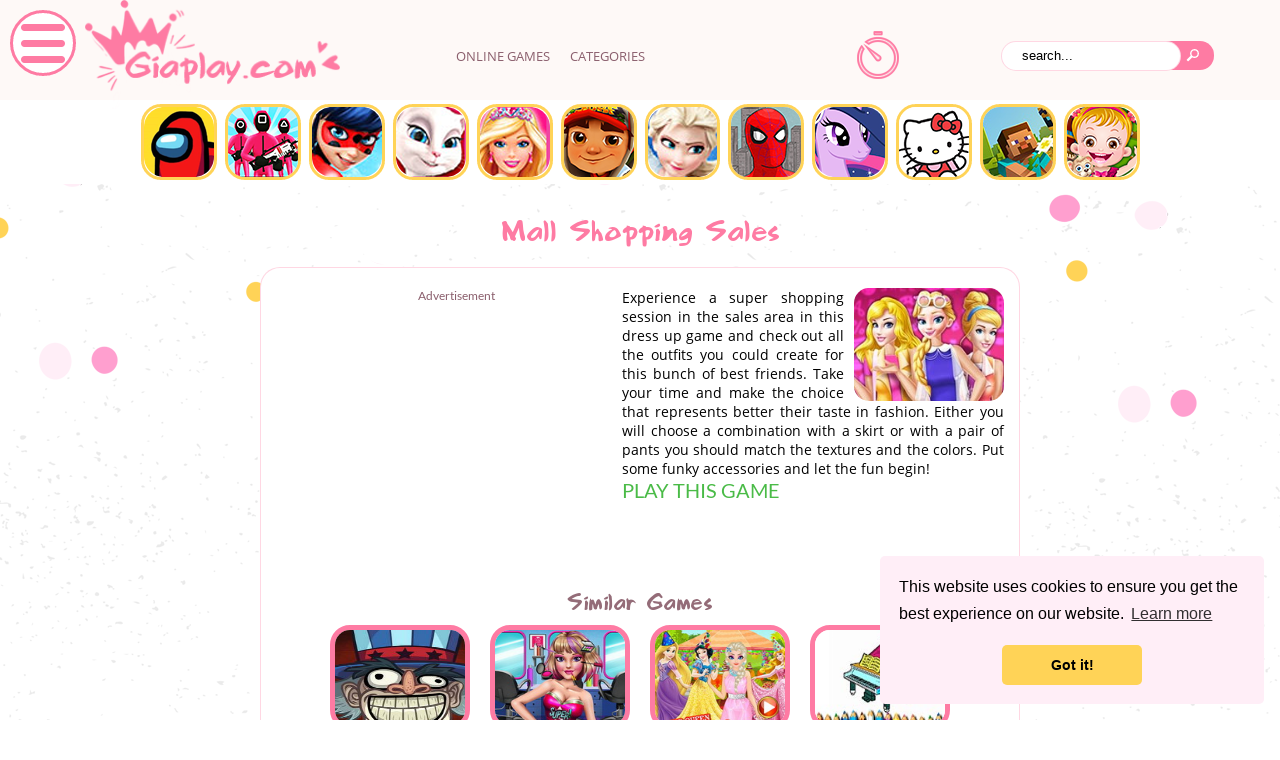

--- FILE ---
content_type: text/html; charset=UTF-8
request_url: https://giaplay.com/game/mall_shopping_sales
body_size: 4137
content:

<!DOCTYPE html>
<html>
<head>
<meta http-equiv=Content-Type content="text/html; charset=UTF-8">
<meta http-equiv="X-UA-Compatible" content="IE=edge">
<title>Play Mall Shopping Sales on GiaPlay.com</title>
<meta name="keywords" content="dress up games, fashion games, make up games, makeover games, cartoon games, coloring games, puzzle games, love games, princess games, wedding games, shopping games, skill games, baby games, christmas games, food games, decorating games, design games, party games, cooking games, cleaning games, halloween games, celebrity games, nail games, doctor games">
<meta name="description" content="Experience a super shopping session in the sales area in this dress up game and check out all the outfits you could create for this bunch of best friends. Take your time and make the choice that represents better their taste in fashion. Either you will choose a combination with a skirt or with a pair of pants you should match the textures and the colors. Put some funky accessories and let the fun begin!">
<link rel="stylesheet" href="/css/bootstrap-grid.min.css">
<link type="text/css" rel="stylesheet" href="/style.css?p=1768922174">
<link rel="SHORTCUT ICON" href="/img/crown.png">
<script src="/script/jquery-2.0.2.min.js"></script>
<script>var root="https://www.giaplay.com/";</script>
<script src="/script/main.js?p=1768922174"></script>


<!-- Google tag (gtag.js) -->
<script async src="https://www.googletagmanager.com/gtag/js?id=G-D9SMWNYKY4"></script>
<script>
  window.dataLayer = window.dataLayer || [];
  function gtag(){dataLayer.push(arguments);}
  gtag('js', new Date());

  gtag('config', 'G-D9SMWNYKY4');
</script>


<meta name="viewport" content="width=device-width,initial-scale=0.89"/>

<link rel="stylesheet" type="text/css" href="//cdnjs.cloudflare.com/ajax/libs/cookieconsent2/3.0.3/cookieconsent.min.css" />
<script src="//cdnjs.cloudflare.com/ajax/libs/cookieconsent2/3.0.3/cookieconsent.min.js"></script>
<script>
window.addEventListener("load", function(){
window.cookieconsent.initialise({
  "palette": {
    "popup": {
      "background": "#ffeef7"
    },
    "button": {
      "background": "#ffd357"
    }
  },
  "theme": "classic",
  "position": "bottom-right",
  "content": {
    "href": "//www.giaplay.com/privacy"
  }
})});
</script>


<!-- Global site tag (gtag.js) - Google Ads: 736616526 -->
<script async src="https://www.googletagmanager.com/gtag/js?id=AW-736616526"></script>
<script>
  window.dataLayer = window.dataLayer || [];
  function gtag(){dataLayer.push(arguments);}
  gtag('js', new Date());

  gtag('config', 'AW-736616526');
</script>

<script data-ad-client="ca-pub-3505466083859581" async src="https://pagead2.googlesyndication.com/pagead/js/adsbygoogle.js"></script>

<script type='text/javascript' async defer src='https://giaplay.push4site.com/sdk'></script>

	<meta property="og:url" content="https://giaplay.com/game/mall_shopping_sales" />
	<meta property="og:image" content="/files/pictures/mall_shopping_sales.jpg"/>
	<meta property="og:title" content="Play Mall Shopping Sales on GiaPlay.com" />
	<meta property="og:description" content="Experience a super shopping session in the sales area in this dress up game and check out all the outfits you could create for this bunch of best friends. Take your time and make the choice that represents better their taste in fashion. Either you will choose a combination with a skirt or with a pair of pants you should match the textures and the colors. Put some funky accessories and let the fun begin!" />
	<meta property="og:type" content="website" />
	<meta property="og:locale" content="en_US" />
	<meta property="og:site_name" content="GiaPlay" />
</head>
<body>

<header class="header">
    <div class="container">
        <div class="row justify-content-center">
            <div class="col-xl-3 col-md-6">
                <div class="logo"><a href="/"><img src="/img/logo.png" alt="logo"></a></div>
            </div>
            <div class="col-xl-4 col-md-6">
                <ul class="nav">
                    <li><a href="/">Online games</a></li>
                    <li><a href="/categories">Categories</a></li>
                </ul>
            </div>
            <div class="col-xl-3 col-md-6">
                <div class="header-img">
                    <a href="/lastgames"><img src="/img/i-time.png" alt="History"></a>
                    <div class=last3games></div>
                </div>
            </div>
            <div class="col-xl-2 col-md-6">
                <form class=search method="POST" action="/search">
                    <input class="find" type="text" name="find" onClick="if (this.value=='search...') {this.value='';}" value="search...">
                    <button><img src="/img/search.png" alt="search"></button>
                </form>
            </div>
        </div>
    </div>
</header>

<div class="container">
	<div class="row justify-content-center">
        <div class="col">
            <div class="main__header">
                <a href="/category/among_us"><img src="/img/categories/among_us.png" alt="Among Us Games"></a><a href="/category/squid_game"><img src="/img/categories/squid_game.png" alt="Squid Game Games"></a><a href="/category/ladybug"><img src="/img/categories/ladybug.png" alt="Ladybug Games"></a><a href="/category/angela"><img src="/img/categories/angela.png" alt="Angela Games"></a><a href="/category/barbie"><img src="/img/categories/barbie.png" alt="Barbie Games"></a><a href="/category/subway_surfers"><img src="/img/categories/subway_surfers.png" alt="Subway Surfers Games"></a><a href="/category/frozen"><img src="/img/categories/frozen.png" alt="Frozen Games"></a><a href="/category/spiderman"><img src="/img/categories/spiderman.png" alt="Spiderman Games"></a><a href="/category/pony"><img src="/img/categories/pony.png" alt="Pony Games"></a><a href="/category/hello_kitty"><img src="/img/categories/hello_kitty.png" alt="Hello Kitty Games"></a><a href="/category/minecraft"><img src="/img/categories/minecraft.png" alt="Minecraft Games"></a><a href="/category/baby_hazel"><img src="/img/categories/baby_hazel.png" alt="Baby Hazel Games"></a>
        	</div>
         </div>
	</div>
</div>

<a id=dropmenu href="javascript: void(0)" onclick="dropMenu()"></a>
<div id="categories">
	<a href="/"><p>HOME PAGE</p></a><a href="/category/dress_up"><p>Dress Up</p></a><a href="/category/fashion"><p>Fashion</p></a><a href="/category/make_up"><p>Make Up</p></a><a href="/category/makeover"><p>Makeover</p></a><a href="/category/cartoon"><p>Cartoon</p></a><a href="/category/coloring"><p>Coloring</p></a><a href="/category/puzzle"><p>Puzzle</p></a><a href="/category/love"><p>Love</p></a><a href="/category/princess"><p>Princess</p></a><a href="/category/wedding"><p>Wedding</p></a><a href="/category/shopping"><p>Shopping</p></a><a href="/category/skill"><p>Skill</p></a><a href="/category/baby"><p>Baby</p></a><a href="/category/christmas"><p>Christmas</p></a><a href="/category/food"><p>Food</p></a><a href="/category/decorating"><p>Decorating</p></a><a href="/category/design"><p>Design</p></a><a href="/category/party"><p>Party</p></a><a href="/category/cooking"><p>Cooking</p></a><a href="/category/cleaning"><p>Cleaning</p></a><a href="/category/halloween"><p>Halloween</p></a><a href="/category/celebrity"><p>Celebrity</p></a><a href="/category/nail"><p>Nail</p></a><a href="/category/doctor"><p>Doctor</p></a>
</div>


<script type="application/ld+json">
    {
      "@context": "http://schema.org",
      "@type": "VideoGame",
      "name": "Mall Shopping Sales",
      "url": "https://giaplay.com/game/mall_shopping_sales",
      "image": "/files/pictures/mall_shopping_sales.jpg",
      "description": "Experience a super shopping session in the sales area in this dress up game and check out all the outfits you could create for this bunch of best friends. Take your time and make the choice that represents better their taste in fashion. Either you will choose a combination with a skirt or with a pair of pants you should match the textures and the colors. Put some funky accessories and let the fun begin!",
      "inLanguage":["English"],
      "aggregateRating":{
        "@type":"AggregateRating",
        "ratingValue":"4",
        "ratingCount":"61"
      },
      "applicationCategory":"Game",
      "operatingSystem":["Android", "OSX", "Windows", "Unix", "iOS iPad", "MacOS", "iOS, iPhone"],
      "publisher":"GiaPlay",
      "genre":["Dress up","Fashion","Shopping","Princess"],
      "processorRequirements":"2 GHz",
      "memoryRequirements":"4 Gb",
      "storageRequirements":"128 Mb",
      "gamePlatform":["PC game", "HTML5 game"]
    }
</script>

<span id=gameTit>mall_shopping_sales</span>

<main class="main info">
	<div class="container">
		<div class="row justify-content-center">
		<div class="col-12">
			<h1 class="title2">Mall Shopping Sales</h1>
		</div>
			<div class="col-12">
				<div class="aboutGame">

				<div>
				<div class=adv3>
					<p class=padv>Advertisement</p>
					<div class="commercial__block">
<script async src="https://pagead2.googlesyndication.com/pagead/js/adsbygoogle.js?client=ca-pub-3505466083859581"
     crossorigin="anonymous"></script>
<!-- GiaPlay -->
<ins class="adsbygoogle"
     style="display:block"
     data-ad-client="ca-pub-3505466083859581"
     data-ad-slot="8233820106"
     data-ad-format="auto"
     data-full-width-responsive="true"></ins>
<script>
     (adsbygoogle = window.adsbygoogle || []).push({});
</script>
</div>
				</div>
				<p class=pdes>
					<img class=desim alt="Mall Shopping Sales" src="/files/pictures/mall_shopping_sales.jpg">
					Experience a super shopping session in the sales area in this dress up game and check out all the outfits you could create for this bunch of best friends. Take your time and make the choice that represents better their taste in fashion. Either you will choose a combination with a skirt or with a pair of pants you should match the textures and the colors. Put some funky accessories and let the fun begin!
					<br>
					<a target=_blank class=playbut2 href="/gamefin/mall_shopping_sales">PLAY THIS GAME</a>
				</p>
				<br>

				</div>
				<h4 class="aboutGame-block__title">Similar Games</h4>
				<div class="boxes2">
					
      		<a href="/game/trollface_quest_usa_1" class="box">
      			
       			<img src="/files/pictures/trollface_quest_usa_1.jpg" alt="TrollFace Quest: USA 1">
           		<div><p class="box-text">TrollFace Quest: USA 1</p></div>
          	</a>
           	
      		<a href="/game/super_hero_make_up_salon" class="box">
      			
       			<img src="/files/pictures/super_hero_make_up_salon.jpg" alt="Super Hero Make Up Salon!">
           		<div><p class="box-text">Super Hero Make Up Salon!</p></div>
          	</a>
           	
      		<a href="/game/ice_queen_surprise_birthday_party" class="box">
      			
       			<img src="/files/pictures/ice_queen_surprise_birthday_party.jpg" alt="Ice Queen Surprise Birthday Party">
           		<div><p class="box-text">Ice Queen Surprise Birthday Party</p></div>
          	</a>
           	
      		<a href="/game/bts_piano_coloring_book" class="box">
      			
       			<img src="/files/pictures/bts_piano_coloring_book.jpg" alt="BTS Piano Coloring Book">
           		<div><p class="box-text">BTS Piano Coloring Book</p></div>
          	</a>
           	
				</div>

                    <p class=padv2>Advertisement</p>
					<div class="aboutGame-commercial">
<script async src="https://pagead2.googlesyndication.com/pagead/js/adsbygoogle.js?client=ca-pub-3505466083859581"
     crossorigin="anonymous"></script>
<!-- GiaPlay -->
<ins class="adsbygoogle"
     style="display:block"
     data-ad-client="ca-pub-3505466083859581"
     data-ad-slot="8233820106"
     data-ad-format="auto"
     data-full-width-responsive="true"></ins>
<script>
     (adsbygoogle = window.adsbygoogle || []).push({});
</script>
</div>
					<div class="aboutGame-block">
						<div class="aboutGame-block__img">
							<img alt="Mall Shopping Sales" src="/files/pictures/mall_shopping_sales.jpg">
							<a target=_blank class=playbut href="/gamefin/mall_shopping_sales">PLAY THIS GAME</a>
						</div>
						<div class="aboutGame-block__info">
							<h4 class="aboutGame-block__title">Game Info</h4>
							<ul class="aboutGame-block__list">
								<li>Screen dimension : <span>0x0 px</span></li>
								<li>
									<div class="about">Game Tags :</div>
									<div class="categories">
										<a href="/category/dress_up"><span>Dress up</span></a><a href="/category/fashion"><span>Fashion</span></a><a href="/category/shopping"><span>Shopping</span></a><a href="/category/princess"><span>Princess</span></a>
									</div>
								</li>
								<li>Language : <span>English</span></li>
								<li>Played Total : <span>5018</span></li>
								<li>Rating :<span class=rat><font>80%</font></span> &nbsp; &nbsp; &nbsp; Votes: &nbsp; 61</li>
							</ul>
						</div>
					</div>
					<p class=padv2>Advertisement</p>
					<div class="aboutGame-commercial">
<script async src="https://pagead2.googlesyndication.com/pagead/js/adsbygoogle.js?client=ca-pub-3505466083859581"
     crossorigin="anonymous"></script>
<!-- GiaPlay -->
<ins class="adsbygoogle"
     style="display:block"
     data-ad-client="ca-pub-3505466083859581"
     data-ad-slot="8233820106"
     data-ad-format="auto"
     data-full-width-responsive="true"></ins>
<script>
     (adsbygoogle = window.adsbygoogle || []).push({});
</script>
</div>
				</div>
			</div>
			<div class="col-12">
				<h2 class="title similar">Similar Games</h2>
				<div class="boxes">
					
      		<a href="/game/barbie_paper_bag_pants" class="box">
      			
       			<img src="/files/pictures/barbie_paper_bag_pants.jpg" alt="Barbie Paper Bag Pants">
           		<div><p class="box-text">Barbie Paper Bag Pants</p></div>
          	</a>
           	
      		<a href="/game/fashion_girl_career_outfits" class="box">
      			
       			<img src="/files/pictures/fashion_girl_career_outfits.jpg" alt="Fashion Girl Career Outfits">
           		<div><p class="box-text">Fashion Girl Career Outfits</p></div>
          	</a>
           	
      		<a href="/game/hello_kitty_and_friends_finder" class="box">
      			
       			<img src="/files/pictures/hello_kitty_and_friends_finder.jpg" alt="Hello Kitty And Friends Finder">
           		<div><p class="box-text">Hello Kitty And Friends Finder</p></div>
          	</a>
           	
      		<a href="/game/fancy_personal_tailor" class="box">
      			
       			<img src="/files/pictures/fancy_personal_tailor.jpg" alt="Fancy Personal Tailor">
           		<div><p class="box-text">Fancy Personal Tailor</p></div>
          	</a>
           	
      		<a href="/game/new_year_puddings_match" class="box">
      			
       			<img src="/files/pictures/new_year_puddings_match.jpg" alt="New Year Puddings Match">
           		<div><p class="box-text">New Year Puddings Match</p></div>
          	</a>
           	
      		<a href="/game/ellie_highschool_crush" class="box">
      			
       			<img src="/files/pictures/ellie_highschool_crush.jpg" alt="Ellie HighSchool Crush">
           		<div><p class="box-text">Ellie HighSchool Crush</p></div>
          	</a>
           	
      		<a href="/game/princesses_vs_epidemic" class="box">
      			
       			<img src="/files/pictures/princesses_vs_epidemic.jpg" alt="Princesses VS Epidemic">
           		<div><p class="box-text">Princesses VS Epidemic</p></div>
          	</a>
           	
      		<a href="/game/stickman_swing" class="box">
      			
       			<img src="/files/pictures/stickman_swing.jpg" alt="Stickman Swing">
           		<div><p class="box-text">Stickman Swing</p></div>
          	</a>
           	
      		<a href="/game/solitaire_collection_klondike_spider_freecell" class="box">
      			
       			<img src="/files/pictures/solitaire_collection_klondike_spider_freecell.jpg" alt="Solitaire Collection: Klondike, Spider & FreeCell">
           		<div><p class="box-text">Solitaire Collection: Klondike, Spider & FreeCell</p></div>
          	</a>
           	
      		<a href="/game/roller_cubes" class="box">
      			
       			<img src="/files/pictures/roller_cubes.jpg" alt="Roller Cubes">
           		<div><p class="box-text">Roller Cubes</p></div>
          	</a>
           	
      		<a href="/game/jewels_blitz_4" class="box">
      			
       			<img src="/files/pictures/jewels_blitz_4.jpg" alt="Jewels Blitz 4">
           		<div><p class="box-text">Jewels Blitz 4</p></div>
          	</a>
           	
      		<a href="/game/personal_computer" class="box">
      			
       			<img src="/files/pictures/personal_computer.jpg" alt="Personal Computer">
           		<div><p class="box-text">Personal Computer</p></div>
          	</a>
           	
				</div>
			</div>
		</div>
	</div>
</main>

<footer class="footer">
    <div class="container">
        <div class="row">
            <div class="col-12 foot">
                <div class="left">
                	<div class=li></div>
                    <span>© 2022 | </span>
                    <span><a href="/">www.giaplay.com</a></span>
                </div>
                <div class="right">
                    <ul class="nav">
                        <li><a href="/">Online Games</a></li>
                        <li><a href="/categories">Categories</a></li>
                    </ul>
                </div>
            </div>
        </div>
    </div>
</footer>



<script defer src="https://static.cloudflareinsights.com/beacon.min.js/vcd15cbe7772f49c399c6a5babf22c1241717689176015" integrity="sha512-ZpsOmlRQV6y907TI0dKBHq9Md29nnaEIPlkf84rnaERnq6zvWvPUqr2ft8M1aS28oN72PdrCzSjY4U6VaAw1EQ==" data-cf-beacon='{"version":"2024.11.0","token":"249431ace92f42d0bbce24574bb104c3","r":1,"server_timing":{"name":{"cfCacheStatus":true,"cfEdge":true,"cfExtPri":true,"cfL4":true,"cfOrigin":true,"cfSpeedBrain":true},"location_startswith":null}}' crossorigin="anonymous"></script>
</body>
</html>


--- FILE ---
content_type: text/html; charset=utf-8
request_url: https://www.google.com/recaptcha/api2/aframe
body_size: 181
content:
<!DOCTYPE HTML><html><head><meta http-equiv="content-type" content="text/html; charset=UTF-8"></head><body><script nonce="giZemvNNBS1ziSAbE0r9hA">/** Anti-fraud and anti-abuse applications only. See google.com/recaptcha */ try{var clients={'sodar':'https://pagead2.googlesyndication.com/pagead/sodar?'};window.addEventListener("message",function(a){try{if(a.source===window.parent){var b=JSON.parse(a.data);var c=clients[b['id']];if(c){var d=document.createElement('img');d.src=c+b['params']+'&rc='+(localStorage.getItem("rc::a")?sessionStorage.getItem("rc::b"):"");window.document.body.appendChild(d);sessionStorage.setItem("rc::e",parseInt(sessionStorage.getItem("rc::e")||0)+1);localStorage.setItem("rc::h",'1768922178993');}}}catch(b){}});window.parent.postMessage("_grecaptcha_ready", "*");}catch(b){}</script></body></html>

--- FILE ---
content_type: application/javascript
request_url: https://giaplay.com/script/main.js?p=1768922174
body_size: 611
content:
const main = document.querySelector('.main');
const box = document.querySelectorAll('.main .box');

function dropMenu() {
	var itemDis = document.getElementById("categories");
	if (itemDis.style.display != "block") {
		itemDis.style.display = "block";
	}
	else {
		itemDis.style.display = "none";
	}
}
/*function fullScreen() {
	var ga = document.documentElement;
    const enable = ga.requestFullscreen || ga.webkitRequestFullScreen || ga.mozRequestFullScreen || ga.msRequestFullscreen;
    enable.call(ga);
}*/

function starPress(a) {
	var tit = document.getElementById("gameTit").innerHTML;
	var ratediv = document.getElementById("rate");
	var ratebut1 = document.getElementById("ratebut1");
	var ratebut2 = document.getElementById("ratebut2");
	$.ajax({
		url: root+"script/rate_game.php?tit="+tit+"&vote="+a,
		success: function(respond) {
			//alert(root);
			ratediv.style.display = "block";
			ratebut1.style.display = "none";
			ratebut2.style.display = "none";
			var out_txt = document.getElementById("rate");
            if (respond == 7) {
            	out_txt.innerHTML = "<p>ALREADY VOTED</p>";
            }
            else if (respond == 6) {
                out_txt.innerHTML = "<p>TOO MANY VOTES</p>";
            }
            else {
            	var sf = document.getElementById("sf");
            	out_txt.innerHTML = "<p class=pbig>"+respond+"%</p>";
            }
            //alert(respond);
		}
	});
}

// Load More Games
var loadingGames = false;
var enough = false;
var alreadyLoaded = 0;
function loadGames(start, amount) { //alert('+');
	if (!enough) {  //alert(root);
	$("#loadani").css({"display":"block"});
		loadingGames=true;
		//alert(root+"script/load_games.php?q="+encodeURIComponent(loadGamesQuery)+"&start="+Math.round(start+alreadyLoaded)+"&amount="+amount);
		$.ajax({
			url: root+"script/load_games.php?q="+encodeURIComponent(loadGamesQuery)+"&start="+Math.round(start+alreadyLoaded)+"&amount="+amount,
			success: function(data) {    //alert(data);
				$("#loadani").css({"display":"none"});
				$("#games").append(data);
				loadingGames=false;
				alreadyLoaded += amount;
				if (data=="" || Math.round(alreadyLoaded+onPage) >= gamesTotal) {
					enough=true;
					$("#loadmoregames").css({"display":"none"});
				}
			}
		});
	}
}
var countsec = 5;
function countdown(){
	if (countsec != 1){
		countsec -= 1;
		document.getElementById("sec").innerHTML = countsec;
	}
	else {
		document.getElementById("skip2").style.display = "block";
		document.getElementById("skip1").style.display = "none";
		return;
	}
	setTimeout("countdown()",1000);
}

function showw(tit) {
	var overlay = document.getElementById("overlay");
	var overwhite = document.getElementById("overwhite");
	var finlink = document.getElementById("finlink");
	overlay.style.display = 'block';
	overwhite.style.top = '15%';
	finlink.href = root+'game/'+tit;
	countdown();
}